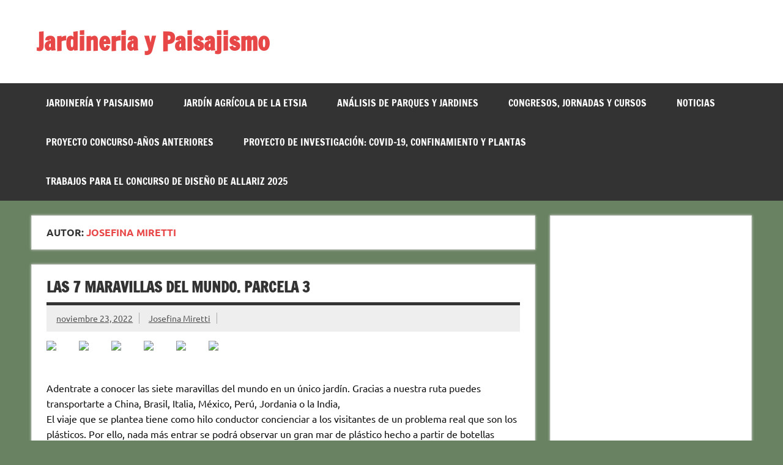

--- FILE ---
content_type: text/html; charset=UTF-8
request_url: http://jardineriaypaisajismo.es/author/jose_miretti/
body_size: 13291
content:
<!DOCTYPE html><!-- HTML 5 -->
<html lang="es">

<head>
<meta charset="UTF-8" />
<meta name="viewport" content="width=device-width, initial-scale=1">
<link rel="profile" href="http://gmpg.org/xfn/11" />
<link rel="pingback" href="http://jardineriaypaisajismo.es/xmlrpc.php" />

<title>Josefina Miretti &#8211; Jardineria y Paisajismo</title>
<meta name='robots' content='max-image-preview:large' />
<link rel='dns-prefetch' href='//s.w.org' />
<link rel="alternate" type="application/rss+xml" title="Jardineria y Paisajismo &raquo; Feed" href="http://jardineriaypaisajismo.es/feed/" />
<link rel="alternate" type="application/rss+xml" title="Jardineria y Paisajismo &raquo; Feed de los comentarios" href="http://jardineriaypaisajismo.es/comments/feed/" />
<link rel="alternate" type="application/rss+xml" title="Jardineria y Paisajismo &raquo; Feed de entradas de Josefina Miretti" href="http://jardineriaypaisajismo.es/author/jose_miretti/feed/" />
<script type="text/javascript">
window._wpemojiSettings = {"baseUrl":"https:\/\/s.w.org\/images\/core\/emoji\/14.0.0\/72x72\/","ext":".png","svgUrl":"https:\/\/s.w.org\/images\/core\/emoji\/14.0.0\/svg\/","svgExt":".svg","source":{"concatemoji":"http:\/\/jardineriaypaisajismo.es\/wp-includes\/js\/wp-emoji-release.min.js?ver=bd22df2849a80a075961662072faa760"}};
/*! This file is auto-generated */
!function(e,a,t){var n,r,o,i=a.createElement("canvas"),p=i.getContext&&i.getContext("2d");function s(e,t){var a=String.fromCharCode,e=(p.clearRect(0,0,i.width,i.height),p.fillText(a.apply(this,e),0,0),i.toDataURL());return p.clearRect(0,0,i.width,i.height),p.fillText(a.apply(this,t),0,0),e===i.toDataURL()}function c(e){var t=a.createElement("script");t.src=e,t.defer=t.type="text/javascript",a.getElementsByTagName("head")[0].appendChild(t)}for(o=Array("flag","emoji"),t.supports={everything:!0,everythingExceptFlag:!0},r=0;r<o.length;r++)t.supports[o[r]]=function(e){if(!p||!p.fillText)return!1;switch(p.textBaseline="top",p.font="600 32px Arial",e){case"flag":return s([127987,65039,8205,9895,65039],[127987,65039,8203,9895,65039])?!1:!s([55356,56826,55356,56819],[55356,56826,8203,55356,56819])&&!s([55356,57332,56128,56423,56128,56418,56128,56421,56128,56430,56128,56423,56128,56447],[55356,57332,8203,56128,56423,8203,56128,56418,8203,56128,56421,8203,56128,56430,8203,56128,56423,8203,56128,56447]);case"emoji":return!s([129777,127995,8205,129778,127999],[129777,127995,8203,129778,127999])}return!1}(o[r]),t.supports.everything=t.supports.everything&&t.supports[o[r]],"flag"!==o[r]&&(t.supports.everythingExceptFlag=t.supports.everythingExceptFlag&&t.supports[o[r]]);t.supports.everythingExceptFlag=t.supports.everythingExceptFlag&&!t.supports.flag,t.DOMReady=!1,t.readyCallback=function(){t.DOMReady=!0},t.supports.everything||(n=function(){t.readyCallback()},a.addEventListener?(a.addEventListener("DOMContentLoaded",n,!1),e.addEventListener("load",n,!1)):(e.attachEvent("onload",n),a.attachEvent("onreadystatechange",function(){"complete"===a.readyState&&t.readyCallback()})),(e=t.source||{}).concatemoji?c(e.concatemoji):e.wpemoji&&e.twemoji&&(c(e.twemoji),c(e.wpemoji)))}(window,document,window._wpemojiSettings);
</script>
<style type="text/css">
img.wp-smiley,
img.emoji {
	display: inline !important;
	border: none !important;
	box-shadow: none !important;
	height: 1em !important;
	width: 1em !important;
	margin: 0 0.07em !important;
	vertical-align: -0.1em !important;
	background: none !important;
	padding: 0 !important;
}
</style>
	<link rel='stylesheet' id='dynamicnews-custom-fonts-css'  href='http://jardineriaypaisajismo.es/wp-content/themes/dynamic-news-lite/css/custom-fonts.css?ver=20180413' type='text/css' media='all' />
<link rel='stylesheet' id='wp-block-library-css'  href='http://jardineriaypaisajismo.es/wp-includes/css/dist/block-library/style.min.css?ver=bd22df2849a80a075961662072faa760' type='text/css' media='all' />
<style id='global-styles-inline-css' type='text/css'>
body{--wp--preset--color--black: #353535;--wp--preset--color--cyan-bluish-gray: #abb8c3;--wp--preset--color--white: #ffffff;--wp--preset--color--pale-pink: #f78da7;--wp--preset--color--vivid-red: #cf2e2e;--wp--preset--color--luminous-vivid-orange: #ff6900;--wp--preset--color--luminous-vivid-amber: #fcb900;--wp--preset--color--light-green-cyan: #7bdcb5;--wp--preset--color--vivid-green-cyan: #00d084;--wp--preset--color--pale-cyan-blue: #8ed1fc;--wp--preset--color--vivid-cyan-blue: #0693e3;--wp--preset--color--vivid-purple: #9b51e0;--wp--preset--color--primary: #e84747;--wp--preset--color--light-gray: #f0f0f0;--wp--preset--color--dark-gray: #777777;--wp--preset--gradient--vivid-cyan-blue-to-vivid-purple: linear-gradient(135deg,rgba(6,147,227,1) 0%,rgb(155,81,224) 100%);--wp--preset--gradient--light-green-cyan-to-vivid-green-cyan: linear-gradient(135deg,rgb(122,220,180) 0%,rgb(0,208,130) 100%);--wp--preset--gradient--luminous-vivid-amber-to-luminous-vivid-orange: linear-gradient(135deg,rgba(252,185,0,1) 0%,rgba(255,105,0,1) 100%);--wp--preset--gradient--luminous-vivid-orange-to-vivid-red: linear-gradient(135deg,rgba(255,105,0,1) 0%,rgb(207,46,46) 100%);--wp--preset--gradient--very-light-gray-to-cyan-bluish-gray: linear-gradient(135deg,rgb(238,238,238) 0%,rgb(169,184,195) 100%);--wp--preset--gradient--cool-to-warm-spectrum: linear-gradient(135deg,rgb(74,234,220) 0%,rgb(151,120,209) 20%,rgb(207,42,186) 40%,rgb(238,44,130) 60%,rgb(251,105,98) 80%,rgb(254,248,76) 100%);--wp--preset--gradient--blush-light-purple: linear-gradient(135deg,rgb(255,206,236) 0%,rgb(152,150,240) 100%);--wp--preset--gradient--blush-bordeaux: linear-gradient(135deg,rgb(254,205,165) 0%,rgb(254,45,45) 50%,rgb(107,0,62) 100%);--wp--preset--gradient--luminous-dusk: linear-gradient(135deg,rgb(255,203,112) 0%,rgb(199,81,192) 50%,rgb(65,88,208) 100%);--wp--preset--gradient--pale-ocean: linear-gradient(135deg,rgb(255,245,203) 0%,rgb(182,227,212) 50%,rgb(51,167,181) 100%);--wp--preset--gradient--electric-grass: linear-gradient(135deg,rgb(202,248,128) 0%,rgb(113,206,126) 100%);--wp--preset--gradient--midnight: linear-gradient(135deg,rgb(2,3,129) 0%,rgb(40,116,252) 100%);--wp--preset--duotone--dark-grayscale: url('#wp-duotone-dark-grayscale');--wp--preset--duotone--grayscale: url('#wp-duotone-grayscale');--wp--preset--duotone--purple-yellow: url('#wp-duotone-purple-yellow');--wp--preset--duotone--blue-red: url('#wp-duotone-blue-red');--wp--preset--duotone--midnight: url('#wp-duotone-midnight');--wp--preset--duotone--magenta-yellow: url('#wp-duotone-magenta-yellow');--wp--preset--duotone--purple-green: url('#wp-duotone-purple-green');--wp--preset--duotone--blue-orange: url('#wp-duotone-blue-orange');--wp--preset--font-size--small: 13px;--wp--preset--font-size--medium: 20px;--wp--preset--font-size--large: 36px;--wp--preset--font-size--x-large: 42px;}.has-black-color{color: var(--wp--preset--color--black) !important;}.has-cyan-bluish-gray-color{color: var(--wp--preset--color--cyan-bluish-gray) !important;}.has-white-color{color: var(--wp--preset--color--white) !important;}.has-pale-pink-color{color: var(--wp--preset--color--pale-pink) !important;}.has-vivid-red-color{color: var(--wp--preset--color--vivid-red) !important;}.has-luminous-vivid-orange-color{color: var(--wp--preset--color--luminous-vivid-orange) !important;}.has-luminous-vivid-amber-color{color: var(--wp--preset--color--luminous-vivid-amber) !important;}.has-light-green-cyan-color{color: var(--wp--preset--color--light-green-cyan) !important;}.has-vivid-green-cyan-color{color: var(--wp--preset--color--vivid-green-cyan) !important;}.has-pale-cyan-blue-color{color: var(--wp--preset--color--pale-cyan-blue) !important;}.has-vivid-cyan-blue-color{color: var(--wp--preset--color--vivid-cyan-blue) !important;}.has-vivid-purple-color{color: var(--wp--preset--color--vivid-purple) !important;}.has-black-background-color{background-color: var(--wp--preset--color--black) !important;}.has-cyan-bluish-gray-background-color{background-color: var(--wp--preset--color--cyan-bluish-gray) !important;}.has-white-background-color{background-color: var(--wp--preset--color--white) !important;}.has-pale-pink-background-color{background-color: var(--wp--preset--color--pale-pink) !important;}.has-vivid-red-background-color{background-color: var(--wp--preset--color--vivid-red) !important;}.has-luminous-vivid-orange-background-color{background-color: var(--wp--preset--color--luminous-vivid-orange) !important;}.has-luminous-vivid-amber-background-color{background-color: var(--wp--preset--color--luminous-vivid-amber) !important;}.has-light-green-cyan-background-color{background-color: var(--wp--preset--color--light-green-cyan) !important;}.has-vivid-green-cyan-background-color{background-color: var(--wp--preset--color--vivid-green-cyan) !important;}.has-pale-cyan-blue-background-color{background-color: var(--wp--preset--color--pale-cyan-blue) !important;}.has-vivid-cyan-blue-background-color{background-color: var(--wp--preset--color--vivid-cyan-blue) !important;}.has-vivid-purple-background-color{background-color: var(--wp--preset--color--vivid-purple) !important;}.has-black-border-color{border-color: var(--wp--preset--color--black) !important;}.has-cyan-bluish-gray-border-color{border-color: var(--wp--preset--color--cyan-bluish-gray) !important;}.has-white-border-color{border-color: var(--wp--preset--color--white) !important;}.has-pale-pink-border-color{border-color: var(--wp--preset--color--pale-pink) !important;}.has-vivid-red-border-color{border-color: var(--wp--preset--color--vivid-red) !important;}.has-luminous-vivid-orange-border-color{border-color: var(--wp--preset--color--luminous-vivid-orange) !important;}.has-luminous-vivid-amber-border-color{border-color: var(--wp--preset--color--luminous-vivid-amber) !important;}.has-light-green-cyan-border-color{border-color: var(--wp--preset--color--light-green-cyan) !important;}.has-vivid-green-cyan-border-color{border-color: var(--wp--preset--color--vivid-green-cyan) !important;}.has-pale-cyan-blue-border-color{border-color: var(--wp--preset--color--pale-cyan-blue) !important;}.has-vivid-cyan-blue-border-color{border-color: var(--wp--preset--color--vivid-cyan-blue) !important;}.has-vivid-purple-border-color{border-color: var(--wp--preset--color--vivid-purple) !important;}.has-vivid-cyan-blue-to-vivid-purple-gradient-background{background: var(--wp--preset--gradient--vivid-cyan-blue-to-vivid-purple) !important;}.has-light-green-cyan-to-vivid-green-cyan-gradient-background{background: var(--wp--preset--gradient--light-green-cyan-to-vivid-green-cyan) !important;}.has-luminous-vivid-amber-to-luminous-vivid-orange-gradient-background{background: var(--wp--preset--gradient--luminous-vivid-amber-to-luminous-vivid-orange) !important;}.has-luminous-vivid-orange-to-vivid-red-gradient-background{background: var(--wp--preset--gradient--luminous-vivid-orange-to-vivid-red) !important;}.has-very-light-gray-to-cyan-bluish-gray-gradient-background{background: var(--wp--preset--gradient--very-light-gray-to-cyan-bluish-gray) !important;}.has-cool-to-warm-spectrum-gradient-background{background: var(--wp--preset--gradient--cool-to-warm-spectrum) !important;}.has-blush-light-purple-gradient-background{background: var(--wp--preset--gradient--blush-light-purple) !important;}.has-blush-bordeaux-gradient-background{background: var(--wp--preset--gradient--blush-bordeaux) !important;}.has-luminous-dusk-gradient-background{background: var(--wp--preset--gradient--luminous-dusk) !important;}.has-pale-ocean-gradient-background{background: var(--wp--preset--gradient--pale-ocean) !important;}.has-electric-grass-gradient-background{background: var(--wp--preset--gradient--electric-grass) !important;}.has-midnight-gradient-background{background: var(--wp--preset--gradient--midnight) !important;}.has-small-font-size{font-size: var(--wp--preset--font-size--small) !important;}.has-medium-font-size{font-size: var(--wp--preset--font-size--medium) !important;}.has-large-font-size{font-size: var(--wp--preset--font-size--large) !important;}.has-x-large-font-size{font-size: var(--wp--preset--font-size--x-large) !important;}
</style>
<link rel='stylesheet' id='cookie-notice-front-css'  href='http://jardineriaypaisajismo.es/wp-content/plugins/cookie-notice/css/front.min.css?ver=2.5.11' type='text/css' media='all' />
<link rel='stylesheet' id='csbwf_sidebar_style-css'  href='http://jardineriaypaisajismo.es/wp-content/plugins/custom-share-buttons-with-floating-sidebar/css/csbwfs.css?ver=bd22df2849a80a075961662072faa760' type='text/css' media='all' />
<link rel='stylesheet' id='dynamicnewslite-stylesheet-css'  href='http://jardineriaypaisajismo.es/wp-content/themes/dynamic-news-lite/style.css?ver=1.6.8' type='text/css' media='all' />
<style id='dynamicnewslite-stylesheet-inline-css' type='text/css'>
.site-description {
	position: absolute;
	clip: rect(1px, 1px, 1px, 1px);
}
</style>
<link rel='stylesheet' id='genericons-css'  href='http://jardineriaypaisajismo.es/wp-content/themes/dynamic-news-lite/css/genericons/genericons.css?ver=3.4.1' type='text/css' media='all' />
<link rel='stylesheet' id='dynamicnewslite-flexslider-css'  href='http://jardineriaypaisajismo.es/wp-content/themes/dynamic-news-lite/css/flexslider.css?ver=bd22df2849a80a075961662072faa760' type='text/css' media='all' />
<script type='text/javascript' id='cookie-notice-front-js-before'>
var cnArgs = {"ajaxUrl":"http:\/\/jardineriaypaisajismo.es\/wp-admin\/admin-ajax.php","nonce":"40bdb9dd4d","hideEffect":"fade","position":"bottom","onScroll":false,"onScrollOffset":100,"onClick":false,"cookieName":"cookie_notice_accepted","cookieTime":2592000,"cookieTimeRejected":2592000,"globalCookie":false,"redirection":false,"cache":false,"revokeCookies":false,"revokeCookiesOpt":"automatic"};
</script>
<script type='text/javascript' src='http://jardineriaypaisajismo.es/wp-content/plugins/cookie-notice/js/front.min.js?ver=2.5.11' id='cookie-notice-front-js'></script>
<script type='text/javascript' src='http://jardineriaypaisajismo.es/wp-includes/js/jquery/jquery.min.js?ver=3.6.0' id='jquery-core-js'></script>
<script type='text/javascript' id='jquery-core-js-after'>

	  var windWidth=jQuery( window ).width();
	  //alert(windWidth);
	  var animateWidth;
	  var defaultAnimateWidth;	jQuery(document).ready(function() { 
	animateWidth="55";
    defaultAnimateWidth= animateWidth-10;
	animateHeight="49";
	defaultAnimateHeight= animateHeight-2;jQuery("div.csbwfsbtns a").hover(function(){
  jQuery(this).animate({width:animateWidth});
  },function(){
    jQuery(this).stop( true, true ).animate({width:defaultAnimateWidth});
  });jQuery("div.csbwfs-show").hide();
  jQuery("div.csbwfs-show a").click(function(){
    jQuery("div#csbwfs-social-inner").show(500);
     jQuery("div.csbwfs-show").hide(500);
    jQuery("div.csbwfs-hide").show(500);
    csbwfsSetCookie("csbwfs_show_hide_status","active","1");
  });
  
  jQuery("div.csbwfs-hide a").click(function(){
     jQuery("div.csbwfs-show").show(500);
      jQuery("div.csbwfs-hide").hide(500);
     jQuery("div#csbwfs-social-inner").hide(500);
     csbwfsSetCookie("csbwfs_show_hide_status","in_active","1");
  });var button_status=csbwfsGetCookie("csbwfs_show_hide_status");
    if (button_status =="in_active") {
      jQuery("div.csbwfs-show").show();
      jQuery("div.csbwfs-hide").hide();
     jQuery("div#csbwfs-social-inner").hide();
    } else {
      jQuery("div#csbwfs-social-inner").show();
     jQuery("div.csbwfs-show").hide();
    jQuery("div.csbwfs-hide").show();
    }});
 csbwfsCheckCookie();function csbwfsSetCookie(cname,cvalue,exdays) {
    var d = new Date();
    d.setTime(d.getTime() + (exdays*24*60*60*1000));
    var expires = "expires=" + d.toGMTString();
    document.cookie = cname+"="+cvalue+"; "+expires;
}

function csbwfsGetCookie(cname) {
    var name = cname + "=";
    var ca = document.cookie.split(';');
    for(var i=0; i<ca.length; i++) {
        var c = ca[i];
        while (c.charAt(0)==' ') c = c.substring(1);
        if (c.indexOf(name) != -1) {
            return c.substring(name.length, c.length);
        }
    }
    return "";
}

function csbwfsCheckCookie() {
	var hideshowhide = ""
    var button_status=csbwfsGetCookie("csbwfs_show_hide_status");
    if (button_status != "") {
        
    } else {
        csbwfsSetCookie("csbwfs_show_hide_status", "active",1);
    }
    if(hideshowhide=="yes")
    {
    csbwfsSetCookie("csbwfs_show_hide_status", "active",0);
    }
}
</script>
<script type='text/javascript' src='http://jardineriaypaisajismo.es/wp-includes/js/jquery/jquery-migrate.min.js?ver=3.3.2' id='jquery-migrate-js'></script>
<!--[if lt IE 9]>
<script type='text/javascript' src='http://jardineriaypaisajismo.es/wp-content/themes/dynamic-news-lite/js/html5shiv.min.js?ver=3.7.3' id='html5shiv-js'></script>
<![endif]-->
<script type='text/javascript' src='http://jardineriaypaisajismo.es/wp-content/themes/dynamic-news-lite/js/jquery.flexslider-min.js?ver=2.6.0' id='flexslider-js'></script>
<script type='text/javascript' id='dynamicnewslite-jquery-frontpage_slider-js-extra'>
/* <![CDATA[ */
var dynamicnews_slider_params = {"animation":"horizontal","speed":"7000"};
/* ]]> */
</script>
<script type='text/javascript' src='http://jardineriaypaisajismo.es/wp-content/themes/dynamic-news-lite/js/slider.js?ver=2.6.0' id='dynamicnewslite-jquery-frontpage_slider-js'></script>
<script type='text/javascript' id='dynamicnewslite-jquery-navigation-js-extra'>
/* <![CDATA[ */
var dynamicnews_menu_title = {"text":"Men\u00fa"};
/* ]]> */
</script>
<script type='text/javascript' src='http://jardineriaypaisajismo.es/wp-content/themes/dynamic-news-lite/js/navigation.js?ver=20210324' id='dynamicnewslite-jquery-navigation-js'></script>
<script type='text/javascript' id='dynamicnewslite-jquery-sidebar-js-extra'>
/* <![CDATA[ */
var dynamicnews_sidebar_title = {"text":"Barra lateral"};
/* ]]> */
</script>
<script type='text/javascript' src='http://jardineriaypaisajismo.es/wp-content/themes/dynamic-news-lite/js/sidebar.js?ver=20210324' id='dynamicnewslite-jquery-sidebar-js'></script>
<link rel="https://api.w.org/" href="http://jardineriaypaisajismo.es/wp-json/" /><link rel="alternate" type="application/json" href="http://jardineriaypaisajismo.es/wp-json/wp/v2/users/145" /><link rel="EditURI" type="application/rsd+xml" title="RSD" href="http://jardineriaypaisajismo.es/xmlrpc.php?rsd" />
<link rel="wlwmanifest" type="application/wlwmanifest+xml" href="http://jardineriaypaisajismo.es/wp-includes/wlwmanifest.xml" /> 

<!-- FAVHERO FAVICON START --><!-- For iPad with high-resolution Retina display running iOS ≥ 7: --><link rel="apple-touch-icon-precomposed" sizes="152x152" href="http://jardineriaypaisajismo.es/wp-content/uploads/2013/12/favicon-152.png"><!-- Standard: --><link rel="icon" sizes="152x152" href="http://jardineriaypaisajismo.es/wp-content/uploads/2013/12/favicon-152.png"><meta name="msapplication-TileColor" content="#FFFFFF"><meta name="msapplication-TileImage" content="http://jardineriaypaisajismo.es/wp-content/uploads/2013/12/favicon-144.png"><!-- For iPad with high-resolution Retina display running iOS ≤ 6: --><link rel="apple-touch-icon-precomposed" sizes="144x144" href="http://jardineriaypaisajismo.es/wp-content/uploads/2013/12/favicon-144.png"><!-- For iPhone with high-resolution Retina display running iOS ≥ 7: --><link rel="apple-touch-icon-precomposed" sizes="120x120" href="http://jardineriaypaisajismo.es/wp-content/uploads/2013/12/favicon-120.png"><!-- For first- and second-generation iPad: --><link rel="apple-touch-icon-precomposed" sizes="72x72" href="http://jardineriaypaisajismo.es/wp-content/uploads/2013/12/favicon-72.png"><!-- For non-Retina iPhone, iPod Touch, and Android 2.1+ devices: --><link rel="apple-touch-icon-precomposed" href="http://jardineriaypaisajismo.es/wp-content/uploads/2013/12/favicon-57.png"><!-- FAVHERO FAVICON END --><style type="text/css">.recentcomments a{display:inline !important;padding:0 !important;margin:0 !important;}</style>
<style type="text/css"></style>
<style type="text/css" id="custom-background-css">
body.custom-background { background-color: #698261; }
</style>
	<style>
.synved-social-resolution-single {
display: inline-block;
}
.synved-social-resolution-normal {
display: inline-block;
}
.synved-social-resolution-hidef {
display: none;
}

@media only screen and (min--moz-device-pixel-ratio: 2),
only screen and (-o-min-device-pixel-ratio: 2/1),
only screen and (-webkit-min-device-pixel-ratio: 2),
only screen and (min-device-pixel-ratio: 2),
only screen and (min-resolution: 2dppx),
only screen and (min-resolution: 192dpi) {
	.synved-social-resolution-normal {
	display: none;
	}
	.synved-social-resolution-hidef {
	display: inline-block;
	}
}
</style></head>

<body class="archive author author-jose_miretti author-145 custom-background cookies-not-set wide-layout sliding-sidebar mobile-header-none">
<svg xmlns="http://www.w3.org/2000/svg" viewBox="0 0 0 0" width="0" height="0" focusable="false" role="none" style="visibility: hidden; position: absolute; left: -9999px; overflow: hidden;" ><defs><filter id="wp-duotone-dark-grayscale"><feColorMatrix color-interpolation-filters="sRGB" type="matrix" values=" .299 .587 .114 0 0 .299 .587 .114 0 0 .299 .587 .114 0 0 .299 .587 .114 0 0 " /><feComponentTransfer color-interpolation-filters="sRGB" ><feFuncR type="table" tableValues="0 0.49803921568627" /><feFuncG type="table" tableValues="0 0.49803921568627" /><feFuncB type="table" tableValues="0 0.49803921568627" /><feFuncA type="table" tableValues="1 1" /></feComponentTransfer><feComposite in2="SourceGraphic" operator="in" /></filter></defs></svg><svg xmlns="http://www.w3.org/2000/svg" viewBox="0 0 0 0" width="0" height="0" focusable="false" role="none" style="visibility: hidden; position: absolute; left: -9999px; overflow: hidden;" ><defs><filter id="wp-duotone-grayscale"><feColorMatrix color-interpolation-filters="sRGB" type="matrix" values=" .299 .587 .114 0 0 .299 .587 .114 0 0 .299 .587 .114 0 0 .299 .587 .114 0 0 " /><feComponentTransfer color-interpolation-filters="sRGB" ><feFuncR type="table" tableValues="0 1" /><feFuncG type="table" tableValues="0 1" /><feFuncB type="table" tableValues="0 1" /><feFuncA type="table" tableValues="1 1" /></feComponentTransfer><feComposite in2="SourceGraphic" operator="in" /></filter></defs></svg><svg xmlns="http://www.w3.org/2000/svg" viewBox="0 0 0 0" width="0" height="0" focusable="false" role="none" style="visibility: hidden; position: absolute; left: -9999px; overflow: hidden;" ><defs><filter id="wp-duotone-purple-yellow"><feColorMatrix color-interpolation-filters="sRGB" type="matrix" values=" .299 .587 .114 0 0 .299 .587 .114 0 0 .299 .587 .114 0 0 .299 .587 .114 0 0 " /><feComponentTransfer color-interpolation-filters="sRGB" ><feFuncR type="table" tableValues="0.54901960784314 0.98823529411765" /><feFuncG type="table" tableValues="0 1" /><feFuncB type="table" tableValues="0.71764705882353 0.25490196078431" /><feFuncA type="table" tableValues="1 1" /></feComponentTransfer><feComposite in2="SourceGraphic" operator="in" /></filter></defs></svg><svg xmlns="http://www.w3.org/2000/svg" viewBox="0 0 0 0" width="0" height="0" focusable="false" role="none" style="visibility: hidden; position: absolute; left: -9999px; overflow: hidden;" ><defs><filter id="wp-duotone-blue-red"><feColorMatrix color-interpolation-filters="sRGB" type="matrix" values=" .299 .587 .114 0 0 .299 .587 .114 0 0 .299 .587 .114 0 0 .299 .587 .114 0 0 " /><feComponentTransfer color-interpolation-filters="sRGB" ><feFuncR type="table" tableValues="0 1" /><feFuncG type="table" tableValues="0 0.27843137254902" /><feFuncB type="table" tableValues="0.5921568627451 0.27843137254902" /><feFuncA type="table" tableValues="1 1" /></feComponentTransfer><feComposite in2="SourceGraphic" operator="in" /></filter></defs></svg><svg xmlns="http://www.w3.org/2000/svg" viewBox="0 0 0 0" width="0" height="0" focusable="false" role="none" style="visibility: hidden; position: absolute; left: -9999px; overflow: hidden;" ><defs><filter id="wp-duotone-midnight"><feColorMatrix color-interpolation-filters="sRGB" type="matrix" values=" .299 .587 .114 0 0 .299 .587 .114 0 0 .299 .587 .114 0 0 .299 .587 .114 0 0 " /><feComponentTransfer color-interpolation-filters="sRGB" ><feFuncR type="table" tableValues="0 0" /><feFuncG type="table" tableValues="0 0.64705882352941" /><feFuncB type="table" tableValues="0 1" /><feFuncA type="table" tableValues="1 1" /></feComponentTransfer><feComposite in2="SourceGraphic" operator="in" /></filter></defs></svg><svg xmlns="http://www.w3.org/2000/svg" viewBox="0 0 0 0" width="0" height="0" focusable="false" role="none" style="visibility: hidden; position: absolute; left: -9999px; overflow: hidden;" ><defs><filter id="wp-duotone-magenta-yellow"><feColorMatrix color-interpolation-filters="sRGB" type="matrix" values=" .299 .587 .114 0 0 .299 .587 .114 0 0 .299 .587 .114 0 0 .299 .587 .114 0 0 " /><feComponentTransfer color-interpolation-filters="sRGB" ><feFuncR type="table" tableValues="0.78039215686275 1" /><feFuncG type="table" tableValues="0 0.94901960784314" /><feFuncB type="table" tableValues="0.35294117647059 0.47058823529412" /><feFuncA type="table" tableValues="1 1" /></feComponentTransfer><feComposite in2="SourceGraphic" operator="in" /></filter></defs></svg><svg xmlns="http://www.w3.org/2000/svg" viewBox="0 0 0 0" width="0" height="0" focusable="false" role="none" style="visibility: hidden; position: absolute; left: -9999px; overflow: hidden;" ><defs><filter id="wp-duotone-purple-green"><feColorMatrix color-interpolation-filters="sRGB" type="matrix" values=" .299 .587 .114 0 0 .299 .587 .114 0 0 .299 .587 .114 0 0 .299 .587 .114 0 0 " /><feComponentTransfer color-interpolation-filters="sRGB" ><feFuncR type="table" tableValues="0.65098039215686 0.40392156862745" /><feFuncG type="table" tableValues="0 1" /><feFuncB type="table" tableValues="0.44705882352941 0.4" /><feFuncA type="table" tableValues="1 1" /></feComponentTransfer><feComposite in2="SourceGraphic" operator="in" /></filter></defs></svg><svg xmlns="http://www.w3.org/2000/svg" viewBox="0 0 0 0" width="0" height="0" focusable="false" role="none" style="visibility: hidden; position: absolute; left: -9999px; overflow: hidden;" ><defs><filter id="wp-duotone-blue-orange"><feColorMatrix color-interpolation-filters="sRGB" type="matrix" values=" .299 .587 .114 0 0 .299 .587 .114 0 0 .299 .587 .114 0 0 .299 .587 .114 0 0 " /><feComponentTransfer color-interpolation-filters="sRGB" ><feFuncR type="table" tableValues="0.098039215686275 1" /><feFuncG type="table" tableValues="0 0.66274509803922" /><feFuncB type="table" tableValues="0.84705882352941 0.41960784313725" /><feFuncA type="table" tableValues="1 1" /></feComponentTransfer><feComposite in2="SourceGraphic" operator="in" /></filter></defs></svg>
<a class="skip-link screen-reader-text" href="#content">Saltar al contenido</a>

<div id="wrapper" class="hfeed">

	<div id="topnavi-wrap">
		
	<div id="topnavi" class="container clearfix">

		
	</div>
	</div>

	<div id="header-wrap">

		<header id="header" class="container clearfix" role="banner">

			<div id="logo" class="clearfix">

								
		<p class="site-title"><a href="http://jardineriaypaisajismo.es/" rel="home">Jardineria y Paisajismo</a></p>

					
			<p class="site-description">Información sobre el mundo de la Jardinería y el Paisajismo</p>

		
			</div>

			<div id="header-content" class="clearfix">
							</div>

		</header>

	</div>

	<div id="navi-wrap">
		<nav id="mainnav" class="container clearfix" role="navigation">
			<ul id="mainnav-menu" class="main-navigation-menu"><li id="menu-item-2132" class="menu-item menu-item-type-post_type menu-item-object-page menu-item-home menu-item-2132"><a href="http://jardineriaypaisajismo.es/">Jardinería y Paisajismo</a></li>
<li id="menu-item-2129" class="menu-item menu-item-type-taxonomy menu-item-object-category menu-item-2129"><a href="http://jardineriaypaisajismo.es/category/jardin-agricola-de-la-etsia-de-la-universidad-de-sevilla/">Jardín Agrícola de la ETSIA</a></li>
<li id="menu-item-2141" class="menu-item menu-item-type-taxonomy menu-item-object-category menu-item-has-children menu-item-2141"><a href="http://jardineriaypaisajismo.es/category/analisis-de-parques-y-jardines/">ANÁLISIS DE PARQUES Y JARDINES</a>
<ul class="sub-menu">
	<li id="menu-item-2128" class="menu-item menu-item-type-taxonomy menu-item-object-category menu-item-2128"><a href="http://jardineriaypaisajismo.es/category/parques-de-sevilla/">Parques de la Provincia de Sevilla</a></li>
	<li id="menu-item-2130" class="menu-item menu-item-type-taxonomy menu-item-object-category menu-item-2130"><a href="http://jardineriaypaisajismo.es/category/otros-parques-y-jardines/">Otros Parques y Jardines</a></li>
</ul>
</li>
<li id="menu-item-2142" class="menu-item menu-item-type-taxonomy menu-item-object-category menu-item-2142"><a href="http://jardineriaypaisajismo.es/category/congresos-jornadas-y-cursos/">CONGRESOS, JORNADAS Y CURSOS</a></li>
<li id="menu-item-2149" class="menu-item menu-item-type-taxonomy menu-item-object-category menu-item-2149"><a href="http://jardineriaypaisajismo.es/category/noticias/">NOTICIAS</a></li>
<li id="menu-item-4879" class="menu-item menu-item-type-taxonomy menu-item-object-category menu-item-has-children menu-item-4879"><a href="http://jardineriaypaisajismo.es/category/proyecto_concurso/">Proyecto Concurso-años anteriores</a>
<ul class="sub-menu">
	<li id="menu-item-7223" class="menu-item menu-item-type-taxonomy menu-item-object-category menu-item-7223"><a href="http://jardineriaypaisajismo.es/category/trabajos-para-el-concurso-de-diseno-2020/">TRABAJOS PARA EL CONCURSO DE DISEÑO 2020</a></li>
	<li id="menu-item-7177" class="menu-item menu-item-type-taxonomy menu-item-object-category menu-item-7177"><a href="http://jardineriaypaisajismo.es/category/concurso_de_diseno_2019/">CONCURSO DE DISEÑO 2019</a></li>
	<li id="menu-item-7307" class="menu-item menu-item-type-taxonomy menu-item-object-category menu-item-7307"><a href="http://jardineriaypaisajismo.es/category/trabajos-para-el-concurso-de-diseno-2021/">TRABAJOS PARA EL CONCURSO DE DISEÑO 2021</a></li>
	<li id="menu-item-7487" class="menu-item menu-item-type-taxonomy menu-item-object-category menu-item-7487"><a href="http://jardineriaypaisajismo.es/category/trabajos-para-el-concurso-de-diseno-2022/">TRABAJOS PARA EL CONCURSO DE DISEÑO 2022</a></li>
	<li id="menu-item-7485" class="menu-item menu-item-type-taxonomy menu-item-object-category menu-item-7485"><a href="http://jardineriaypaisajismo.es/category/trabajos-para-el-concurso-de-diseno-2023/">TRABAJOS PARA EL CONCURSO DE DISEÑO 2023</a></li>
	<li id="menu-item-7553" class="menu-item menu-item-type-taxonomy menu-item-object-category menu-item-7553"><a href="http://jardineriaypaisajismo.es/category/trabajos-para-el-concurso-de-diseno-allariz-2024/">TRABAJOS PARA EL CONCURSO DE DISEÑO DE ALLARIZ 2024</a></li>
	<li id="menu-item-4880" class="menu-item menu-item-type-taxonomy menu-item-object-category menu-item-4880"><a href="http://jardineriaypaisajismo.es/category/proyecto_de_jardin_para_vivienda_particular/">Proyecto de Jardín para Vivienda Particular</a></li>
</ul>
</li>
<li id="menu-item-7216" class="menu-item menu-item-type-post_type menu-item-object-page menu-item-7216"><a href="http://jardineriaypaisajismo.es/proyecto-de-investigacion-covid-19-confinamiento-y-plantas/">Proyecto de investigación: COVID-19, confinamiento y plantas</a></li>
<li id="menu-item-7622" class="menu-item menu-item-type-taxonomy menu-item-object-category menu-item-7622"><a href="http://jardineriaypaisajismo.es/category/trabajos_para_el-concurso_de_diseno_de_allariz_2025/">TRABAJOS PARA EL CONCURSO DE DISEÑO DE ALLARIZ 2025</a></li>
</ul>		</nav>
	</div>

	

	<div id="wrap" class="container clearfix">

		<section id="content" class="primary" role="main">

			
			<header class="page-header">
				<h1 class="archive-title">Autor: <span>Josefina Miretti</span></h1>			</header>

					
	<article id="post-7478" class="post-7478 post type-post status-publish format-standard hentry category-uncategorized">
		
		<h2 class="entry-title post-title"><a href="http://jardineriaypaisajismo.es/2022/11/23/las-7-maravillas-del-mundo-parcela-3/" rel="bookmark">Las 7 maravillas del mundo. Parcela 3</a></h2>		
		<div class="entry-meta postmeta clearfix"><span class="meta-date sep"><a href="http://jardineriaypaisajismo.es/2022/11/23/las-7-maravillas-del-mundo-parcela-3/" title="9:38 pm" rel="bookmark"><time class="entry-date published updated" datetime="2022-11-23T21:38:56+00:00">noviembre 23, 2022</time></a></span><span class="meta-author sep"> <span class="author vcard"><a class="url fn n" href="http://jardineriaypaisajismo.es/author/jose_miretti/" title="Ver todas las entradas de Josefina Miretti" rel="author">Josefina Miretti</a></span></span></div>
	
		
		<a href="http://jardineriaypaisajismo.es/2022/11/23/las-7-maravillas-del-mundo-parcela-3/" rel="bookmark">
					</a>

			
		<div class="entry clearfix">
						<a class="synved-social-button synved-social-button-share synved-social-size-48 synved-social-resolution-single synved-social-provider-facebook nolightbox" data-provider="facebook" target="_blank" rel="nofollow" title="Share on Facebook" href="https://www.facebook.com/sharer.php?u=http%3A%2F%2Fjardineriaypaisajismo.es%2F2022%2F11%2F23%2Flas-7-maravillas-del-mundo-parcela-3%2F&#038;t=Las%207%20maravillas%20del%20mundo.%20Parcela%203&#038;s=100&#038;p&#091;url&#093;=http%3A%2F%2Fjardineriaypaisajismo.es%2F2022%2F11%2F23%2Flas-7-maravillas-del-mundo-parcela-3%2F&#038;p&#091;images&#093;&#091;0&#093;=&#038;p&#091;title&#093;=Las%207%20maravillas%20del%20mundo.%20Parcela%203" style="font-size: 0px;width:48px;height:48px;margin:0;margin-bottom:5px;margin-right:5px"><img alt="Facebook" title="Share on Facebook" class="synved-share-image synved-social-image synved-social-image-share" width="48" height="48" style="display: inline;width:48px;height:48px;margin: 0;padding: 0;border: none" src="http://jardineriaypaisajismo.es/wp-content/plugins/social-media-feather/synved-social/image/social/regular/96x96/facebook.png" /></a><a class="synved-social-button synved-social-button-share synved-social-size-48 synved-social-resolution-single synved-social-provider-twitter nolightbox" data-provider="twitter" target="_blank" rel="nofollow" title="Share on Twitter" href="https://twitter.com/intent/tweet?url=http%3A%2F%2Fjardineriaypaisajismo.es%2F2022%2F11%2F23%2Flas-7-maravillas-del-mundo-parcela-3%2F&#038;text=source%3A%20jardineriaypaisajismo.es" style="font-size: 0px;width:48px;height:48px;margin:0;margin-bottom:5px;margin-right:5px"><img alt="twitter" title="Share on Twitter" class="synved-share-image synved-social-image synved-social-image-share" width="48" height="48" style="display: inline;width:48px;height:48px;margin: 0;padding: 0;border: none" src="http://jardineriaypaisajismo.es/wp-content/plugins/social-media-feather/synved-social/image/social/regular/96x96/twitter.png" /></a><a class="synved-social-button synved-social-button-share synved-social-size-48 synved-social-resolution-single synved-social-provider-reddit nolightbox" data-provider="reddit" target="_blank" rel="nofollow" title="Share on Reddit" href="https://www.reddit.com/submit?url=http%3A%2F%2Fjardineriaypaisajismo.es%2F2022%2F11%2F23%2Flas-7-maravillas-del-mundo-parcela-3%2F&#038;title=Las%207%20maravillas%20del%20mundo.%20Parcela%203" style="font-size: 0px;width:48px;height:48px;margin:0;margin-bottom:5px;margin-right:5px"><img alt="reddit" title="Share on Reddit" class="synved-share-image synved-social-image synved-social-image-share" width="48" height="48" style="display: inline;width:48px;height:48px;margin: 0;padding: 0;border: none" src="http://jardineriaypaisajismo.es/wp-content/plugins/social-media-feather/synved-social/image/social/regular/96x96/reddit.png" /></a><a class="synved-social-button synved-social-button-share synved-social-size-48 synved-social-resolution-single synved-social-provider-pinterest nolightbox" data-provider="pinterest" target="_blank" rel="nofollow" title="Pin it with Pinterest" href="https://pinterest.com/pin/create/button/?url=http%3A%2F%2Fjardineriaypaisajismo.es%2F2022%2F11%2F23%2Flas-7-maravillas-del-mundo-parcela-3%2F&#038;media=&#038;description=Las%207%20maravillas%20del%20mundo.%20Parcela%203" style="font-size: 0px;width:48px;height:48px;margin:0;margin-bottom:5px;margin-right:5px"><img alt="pinterest" title="Pin it with Pinterest" class="synved-share-image synved-social-image synved-social-image-share" width="48" height="48" style="display: inline;width:48px;height:48px;margin: 0;padding: 0;border: none" src="http://jardineriaypaisajismo.es/wp-content/plugins/social-media-feather/synved-social/image/social/regular/96x96/pinterest.png" /></a><a class="synved-social-button synved-social-button-share synved-social-size-48 synved-social-resolution-single synved-social-provider-linkedin nolightbox" data-provider="linkedin" target="_blank" rel="nofollow" title="Share on Linkedin" href="https://www.linkedin.com/shareArticle?mini=true&#038;url=http%3A%2F%2Fjardineriaypaisajismo.es%2F2022%2F11%2F23%2Flas-7-maravillas-del-mundo-parcela-3%2F&#038;title=Las%207%20maravillas%20del%20mundo.%20Parcela%203" style="font-size: 0px;width:48px;height:48px;margin:0;margin-bottom:5px;margin-right:5px"><img alt="linkedin" title="Share on Linkedin" class="synved-share-image synved-social-image synved-social-image-share" width="48" height="48" style="display: inline;width:48px;height:48px;margin: 0;padding: 0;border: none" src="http://jardineriaypaisajismo.es/wp-content/plugins/social-media-feather/synved-social/image/social/regular/96x96/linkedin.png" /></a><a class="synved-social-button synved-social-button-share synved-social-size-48 synved-social-resolution-single synved-social-provider-mail nolightbox" data-provider="mail" rel="nofollow" title="Share by email" href="mailto:?subject=Las%207%20maravillas%20del%20mundo.%20Parcela%203&#038;body=source%3A%20jardineriaypaisajismo.es:%20http%3A%2F%2Fjardineriaypaisajismo.es%2F2022%2F11%2F23%2Flas-7-maravillas-del-mundo-parcela-3%2F" style="font-size: 0px;width:48px;height:48px;margin:0;margin-bottom:5px"><img alt="mail" title="Share by email" class="synved-share-image synved-social-image synved-social-image-share" width="48" height="48" style="display: inline;width:48px;height:48px;margin: 0;padding: 0;border: none" src="http://jardineriaypaisajismo.es/wp-content/plugins/social-media-feather/synved-social/image/social/regular/96x96/mail.png" /></a>
<p>Adentrate a conocer las siete maravillas del mundo en un único jardín. Gracias a nuestra ruta puedes transportarte a China, Brasil, Italia, México, Perú, Jordania o la India,<br>El viaje que se plantea tiene como hilo conductor concienciar a los visitantes de un problema real que son los plásticos. Por ello, nada más entrar se podrá observar un gran mar de plástico hecho a partir de botellas recicladas.<br>Una vez avanceís en vuestro viaje os encontraréis con parte de la Gran Muralla China, seguidamente una reinterpretación del Cristo Redentor, Chichén Itza, Petra y volvemos a China. Después de esto saltamos a las ruinas romanas del Coliseo y terminaremos con la belleza de los jardines del Taj Mahal.<br>Observen, sientan y transportensen a cada lugar. Esperemos que disfruten de esta preciosa experiencia.</p>



<div class="wp-block-file"><a id="wp-block-file--media-d7c39f5f-c80a-4654-90d1-a4be155d86e1" href="http://jardineriaypaisajismo.es/wp-content/uploads/2022/11/Video-las-7-maravillas-del-mundo.mp4">Video-las-7-maravillas-del-mundo</a><a href="http://jardineriaypaisajismo.es/wp-content/uploads/2022/11/Video-las-7-maravillas-del-mundo.mp4" class="wp-block-file__button" download aria-describedby="wp-block-file--media-d7c39f5f-c80a-4654-90d1-a4be155d86e1">Descarga</a></div>



<div class="wp-block-file"><a id="wp-block-file--media-18bda60a-ff66-433f-a000-0d54bdf95a2e" href="http://jardineriaypaisajismo.es/wp-content/uploads/2022/11/Poster-de-las-siete-maravillas-del-mundo-2.jpeg">Poster-de-las-siete-maravillas-del-mundo-2</a><a href="http://jardineriaypaisajismo.es/wp-content/uploads/2022/11/Poster-de-las-siete-maravillas-del-mundo-2.jpeg" class="wp-block-file__button" download aria-describedby="wp-block-file--media-18bda60a-ff66-433f-a000-0d54bdf95a2e">Descarga</a></div>



<div class="wp-block-file"><object class="wp-block-file__embed" data="http://jardineriaypaisajismo.es/wp-content/uploads/2022/11/Memoria-las-7-maravillas-del-mundo-2.pdf" type="application/pdf" style="width:100%;height:600px" aria-label="Incrustado de Memoria-las-7-maravillas-del-mundo-2."></object><a id="wp-block-file--media-c48fda21-4499-45fb-a84e-60f52ff13da2" href="http://jardineriaypaisajismo.es/wp-content/uploads/2022/11/Memoria-las-7-maravillas-del-mundo-2.pdf">Memoria-las-7-maravillas-del-mundo-2</a><a href="http://jardineriaypaisajismo.es/wp-content/uploads/2022/11/Memoria-las-7-maravillas-del-mundo-2.pdf" class="wp-block-file__button" download aria-describedby="wp-block-file--media-c48fda21-4499-45fb-a84e-60f52ff13da2">Descarga</a></div>
			<div class="page-links"></div>
		</div>
		
		<div class="postinfo clearfix">
			<span class="meta-category">
				<ul class="post-categories">
	<li><a href="http://jardineriaypaisajismo.es/category/uncategorized/" rel="category tag">Uncategorized</a></li></ul>			</span>

		</div>

	</article>
		
	<article id="post-7399" class="post-7399 post type-post status-publish format-standard hentry category-trabajos-para-el-concurso-de-diseno-2022 category-uncategorized">
		
		<h2 class="entry-title post-title"><a href="http://jardineriaypaisajismo.es/2022/11/22/proyecto-conectart/" rel="bookmark">Proyecto «ConectART» &#8211; Parcela 12</a></h2>		
		<div class="entry-meta postmeta clearfix"><span class="meta-date sep"><a href="http://jardineriaypaisajismo.es/2022/11/22/proyecto-conectart/" title="8:06 pm" rel="bookmark"><time class="entry-date published updated" datetime="2022-11-22T20:06:18+00:00">noviembre 22, 2022</time></a></span><span class="meta-author sep"> <span class="author vcard"><a class="url fn n" href="http://jardineriaypaisajismo.es/author/jose_miretti/" title="Ver todas las entradas de Josefina Miretti" rel="author">Josefina Miretti</a></span></span></div>
	
		
		<a href="http://jardineriaypaisajismo.es/2022/11/22/proyecto-conectart/" rel="bookmark">
					</a>

			
		<div class="entry clearfix">
						<a class="synved-social-button synved-social-button-share synved-social-size-48 synved-social-resolution-single synved-social-provider-facebook nolightbox" data-provider="facebook" target="_blank" rel="nofollow" title="Share on Facebook" href="https://www.facebook.com/sharer.php?u=http%3A%2F%2Fjardineriaypaisajismo.es%2F2022%2F11%2F22%2Fproyecto-conectart%2F&#038;t=Proyecto%20%C2%ABConectART%C2%BB%20%E2%80%93%20Parcela%2012&#038;s=100&#038;p&#091;url&#093;=http%3A%2F%2Fjardineriaypaisajismo.es%2F2022%2F11%2F22%2Fproyecto-conectart%2F&#038;p&#091;images&#093;&#091;0&#093;=https%3A%2F%2Fjardineriaypaisajismo.es%2Fwp-content%2Fuploads%2F2022%2F11%2F7_2-Foto-1024x576.jpg&#038;p&#091;title&#093;=Proyecto%20%C2%ABConectART%C2%BB%20%E2%80%93%20Parcela%2012" style="font-size: 0px;width:48px;height:48px;margin:0;margin-bottom:5px;margin-right:5px"><img alt="Facebook" title="Share on Facebook" class="synved-share-image synved-social-image synved-social-image-share" width="48" height="48" style="display: inline;width:48px;height:48px;margin: 0;padding: 0;border: none" src="http://jardineriaypaisajismo.es/wp-content/plugins/social-media-feather/synved-social/image/social/regular/96x96/facebook.png" /></a><a class="synved-social-button synved-social-button-share synved-social-size-48 synved-social-resolution-single synved-social-provider-twitter nolightbox" data-provider="twitter" target="_blank" rel="nofollow" title="Share on Twitter" href="https://twitter.com/intent/tweet?url=http%3A%2F%2Fjardineriaypaisajismo.es%2F2022%2F11%2F22%2Fproyecto-conectart%2F&#038;text=source%3A%20jardineriaypaisajismo.es" style="font-size: 0px;width:48px;height:48px;margin:0;margin-bottom:5px;margin-right:5px"><img alt="twitter" title="Share on Twitter" class="synved-share-image synved-social-image synved-social-image-share" width="48" height="48" style="display: inline;width:48px;height:48px;margin: 0;padding: 0;border: none" src="http://jardineriaypaisajismo.es/wp-content/plugins/social-media-feather/synved-social/image/social/regular/96x96/twitter.png" /></a><a class="synved-social-button synved-social-button-share synved-social-size-48 synved-social-resolution-single synved-social-provider-reddit nolightbox" data-provider="reddit" target="_blank" rel="nofollow" title="Share on Reddit" href="https://www.reddit.com/submit?url=http%3A%2F%2Fjardineriaypaisajismo.es%2F2022%2F11%2F22%2Fproyecto-conectart%2F&#038;title=Proyecto%20%C2%ABConectART%C2%BB%20%E2%80%93%20Parcela%2012" style="font-size: 0px;width:48px;height:48px;margin:0;margin-bottom:5px;margin-right:5px"><img alt="reddit" title="Share on Reddit" class="synved-share-image synved-social-image synved-social-image-share" width="48" height="48" style="display: inline;width:48px;height:48px;margin: 0;padding: 0;border: none" src="http://jardineriaypaisajismo.es/wp-content/plugins/social-media-feather/synved-social/image/social/regular/96x96/reddit.png" /></a><a class="synved-social-button synved-social-button-share synved-social-size-48 synved-social-resolution-single synved-social-provider-pinterest nolightbox" data-provider="pinterest" target="_blank" rel="nofollow" title="Pin it with Pinterest" href="https://pinterest.com/pin/create/button/?url=http%3A%2F%2Fjardineriaypaisajismo.es%2F2022%2F11%2F22%2Fproyecto-conectart%2F&#038;media=https%3A%2F%2Fjardineriaypaisajismo.es%2Fwp-content%2Fuploads%2F2022%2F11%2F7_2-Foto-1024x576.jpg&#038;description=Proyecto%20%C2%ABConectART%C2%BB%20%E2%80%93%20Parcela%2012" style="font-size: 0px;width:48px;height:48px;margin:0;margin-bottom:5px;margin-right:5px"><img alt="pinterest" title="Pin it with Pinterest" class="synved-share-image synved-social-image synved-social-image-share" width="48" height="48" style="display: inline;width:48px;height:48px;margin: 0;padding: 0;border: none" src="http://jardineriaypaisajismo.es/wp-content/plugins/social-media-feather/synved-social/image/social/regular/96x96/pinterest.png" /></a><a class="synved-social-button synved-social-button-share synved-social-size-48 synved-social-resolution-single synved-social-provider-linkedin nolightbox" data-provider="linkedin" target="_blank" rel="nofollow" title="Share on Linkedin" href="https://www.linkedin.com/shareArticle?mini=true&#038;url=http%3A%2F%2Fjardineriaypaisajismo.es%2F2022%2F11%2F22%2Fproyecto-conectart%2F&#038;title=Proyecto%20%C2%ABConectART%C2%BB%20%E2%80%93%20Parcela%2012" style="font-size: 0px;width:48px;height:48px;margin:0;margin-bottom:5px;margin-right:5px"><img alt="linkedin" title="Share on Linkedin" class="synved-share-image synved-social-image synved-social-image-share" width="48" height="48" style="display: inline;width:48px;height:48px;margin: 0;padding: 0;border: none" src="http://jardineriaypaisajismo.es/wp-content/plugins/social-media-feather/synved-social/image/social/regular/96x96/linkedin.png" /></a><a class="synved-social-button synved-social-button-share synved-social-size-48 synved-social-resolution-single synved-social-provider-mail nolightbox" data-provider="mail" rel="nofollow" title="Share by email" href="mailto:?subject=Proyecto%20%C2%ABConectART%C2%BB%20%E2%80%93%20Parcela%2012&#038;body=source%3A%20jardineriaypaisajismo.es:%20http%3A%2F%2Fjardineriaypaisajismo.es%2F2022%2F11%2F22%2Fproyecto-conectart%2F" style="font-size: 0px;width:48px;height:48px;margin:0;margin-bottom:5px"><img alt="mail" title="Share by email" class="synved-share-image synved-social-image synved-social-image-share" width="48" height="48" style="display: inline;width:48px;height:48px;margin: 0;padding: 0;border: none" src="http://jardineriaypaisajismo.es/wp-content/plugins/social-media-feather/synved-social/image/social/regular/96x96/mail.png" /></a>
<p>El Festival Internacional de Jardines de Allariz abrió sus puertas en su decimotercera edición bajo el lema central «La vuelta al mundo en 11 jardines». Los 5 continentes están repletos de jardines sensacionales, por ende en dicha edición, podremos hacer un recorrido por estas diferentes culturas y civilizaciones en un mismo espacio. Parcelas innovadoras que nos transportarán a diferentes partes del mundo disfrutando de una experiencia única.</p>



<p>En esta ocasión, y en concordancia con el lema del Festival, nuestro proyecto se ha denominado <strong>«ConectART»</strong>. Su nombre busca reflejar el mundo tan globalizado en el cual habitamos y cómo los mercados, culturas, sociedades y recursos se fusionan y conllevan a transformaciones de carácter global.</p>



<figure class="wp-container-2 wp-block-gallery-1 wp-block-gallery has-nested-images columns-default is-cropped">
<figure class="wp-block-image size-large"><a href="https://jardineriaypaisajismo.es/wp-content/uploads/2022/11/7_2-Foto-scaled.jpg"><img width="1024" height="576" data-id="7401"  src="https://jardineriaypaisajismo.es/wp-content/uploads/2022/11/7_2-Foto-1024x576.jpg" alt="" class="wp-image-7401" srcset="http://jardineriaypaisajismo.es/wp-content/uploads/2022/11/7_2-Foto-1024x576.jpg 1024w, http://jardineriaypaisajismo.es/wp-content/uploads/2022/11/7_2-Foto-300x169.jpg 300w, http://jardineriaypaisajismo.es/wp-content/uploads/2022/11/7_2-Foto-768x432.jpg 768w, http://jardineriaypaisajismo.es/wp-content/uploads/2022/11/7_2-Foto-1536x864.jpg 1536w, http://jardineriaypaisajismo.es/wp-content/uploads/2022/11/7_2-Foto-2048x1152.jpg 2048w, http://jardineriaypaisajismo.es/wp-content/uploads/2022/11/7_2-Foto-150x84.jpg 150w" sizes="(max-width: 1024px) 100vw, 1024px" /></a></figure>
</figure>



<p></p>



<p>A continuación, te invitamos a descubrir nuestra propuesta a través del  PÓSTER, MEMORIA y  ANIMACIÓN DE VIDEO: </p>



<figure class="wp-container-4 wp-block-gallery-3 wp-block-gallery has-nested-images columns-default is-cropped">
<figure class="wp-block-image size-large"><a href="https://jardineriaypaisajismo.es/wp-content/uploads/2022/11/WhatsApp-Image-2022-11-22-at-1.43.07-PM.jpeg"><img loading="lazy" width="1024" height="723" data-id="7402"  src="https://jardineriaypaisajismo.es/wp-content/uploads/2022/11/WhatsApp-Image-2022-11-22-at-1.43.07-PM-1024x723.jpeg" alt="" class="wp-image-7402" srcset="http://jardineriaypaisajismo.es/wp-content/uploads/2022/11/WhatsApp-Image-2022-11-22-at-1.43.07-PM-1024x723.jpeg 1024w, http://jardineriaypaisajismo.es/wp-content/uploads/2022/11/WhatsApp-Image-2022-11-22-at-1.43.07-PM-300x212.jpeg 300w, http://jardineriaypaisajismo.es/wp-content/uploads/2022/11/WhatsApp-Image-2022-11-22-at-1.43.07-PM-768x542.jpeg 768w, http://jardineriaypaisajismo.es/wp-content/uploads/2022/11/WhatsApp-Image-2022-11-22-at-1.43.07-PM-150x106.jpeg 150w, http://jardineriaypaisajismo.es/wp-content/uploads/2022/11/WhatsApp-Image-2022-11-22-at-1.43.07-PM.jpeg 1280w" sizes="(max-width: 1024px) 100vw, 1024px" /></a></figure>
</figure>



<figure class="wp-block-embed is-type-video is-provider-youtube wp-block-embed-youtube wp-embed-aspect-16-9 wp-has-aspect-ratio"><div class="wp-block-embed__wrapper">
<iframe loading="lazy" title="Proyecto &quot;ConectART&quot;" width="860" height="484" src="https://www.youtube.com/embed/93vZhEJE3Dc?feature=oembed" frameborder="0" allow="accelerometer; autoplay; clipboard-write; encrypted-media; gyroscope; picture-in-picture" allowfullscreen></iframe>
</div></figure>



<div class="wp-block-file"><object class="wp-block-file__embed" data="https://jardineriaypaisajismo.es/wp-content/uploads/2022/11/MEMORIA-ConectART-1-1.pdf" type="application/pdf" style="width:100%;height:600px" aria-label="Incrustado de MEMORIA-ConectART-1-1."></object><a id="wp-block-file--media-4dd7709d-a215-44c2-b207-d2661890aeec" href="https://jardineriaypaisajismo.es/wp-content/uploads/2022/11/MEMORIA-ConectART-1-1.pdf">MEMORIA-ConectART-1-1</a><a href="https://jardineriaypaisajismo.es/wp-content/uploads/2022/11/MEMORIA-ConectART-1-1.pdf" class="wp-block-file__button" download aria-describedby="wp-block-file--media-4dd7709d-a215-44c2-b207-d2661890aeec">Descarga</a></div>
			<div class="page-links"></div>
		</div>
		
		<div class="postinfo clearfix">
			<span class="meta-category">
				<ul class="post-categories">
	<li><a href="http://jardineriaypaisajismo.es/category/trabajos-para-el-concurso-de-diseno-2022/" rel="category tag">TRABAJOS PARA EL CONCURSO DE DISEÑO 2022</a></li>
	<li><a href="http://jardineriaypaisajismo.es/category/uncategorized/" rel="category tag">Uncategorized</a></li></ul>			</span>

		</div>

	</article>

		</section>

		
	<section id="sidebar" class="secondary clearfix" role="complementary">

		<aside id="text-2" class="widget widget_text clearfix">			<div class="textwidget"><script async src="//pagead2.googlesyndication.com/pagead/js/adsbygoogle.js"></script>
<!-- jardineriaypaisajismo -->
<ins class="adsbygoogle"
     style="display:block"
     data-ad-client="ca-pub-9993238633446357"
     data-ad-slot="7150386621"
     data-ad-format="auto"></ins>
<script>
(adsbygoogle = window.adsbygoogle || []).push({});
</script></div>
		</aside><aside id="search-2" class="widget widget_search clearfix">
	<form role="search" method="get" class="search-form" action="http://jardineriaypaisajismo.es/">
		<label>
			<span class="screen-reader-text">Buscar:</span>
			<input type="search" class="search-field" placeholder="Buscar &hellip;" value="" name="s">
		</label>
		<button type="submit" class="search-submit">
			<span class="genericon-search"></span>
		</button>
	</form>

</aside>
		<aside id="recent-posts-2" class="widget widget_recent_entries clearfix">
		<h3 class="widgettitle"><span>Entradas recientes</span></h3>
		<ul>
											<li>
					<a href="http://jardineriaypaisajismo.es/2025/11/18/donde-habita-la-libertad-es-mi-diseno-presentado-para-la-propuesta-jardines-de-la-libertad-del-concurso-de-allariz-2025/">«Donde habita la libertad» es mi diseño presentado para la propuesta «Jardines De La Libertad» del concurso de Allariz 2025</a>
									</li>
											<li>
					<a href="http://jardineriaypaisajismo.es/2025/11/12/xardins-das-borboletas/">XARDINS DAS BORBOLETAS</a>
									</li>
											<li>
					<a href="http://jardineriaypaisajismo.es/2025/11/12/el-jardin-de-los-horizontes-abiertos/">EL JARDÍN DE LOS HORIZONTES ABIERTOS</a>
									</li>
											<li>
					<a href="http://jardineriaypaisajismo.es/2025/11/11/o-murmurio-da-liberdade/">«O MURMURIO DA LIBERDADE»</a>
									</li>
											<li>
					<a href="http://jardineriaypaisajismo.es/2024/11/18/conferencia-online-el-jardin-persa-durante-la-dominacion-islamica/">conferencia online “EL JARDÍN PERSA DURANTE LA DOMINACIÓN ISLÁMICA”</a>
									</li>
					</ul>

		</aside><aside id="recent-comments-2" class="widget widget_recent_comments clearfix"><h3 class="widgettitle"><span>Comentarios recientes</span></h3><ul id="recentcomments"><li class="recentcomments"><span class="comment-author-link">Antonio Estudillo</span> en <a href="http://jardineriaypaisajismo.es/2019/11/26/tempus-fugit/#comment-12">Tempus fugit</a></li></ul></aside><aside id="categories-2" class="widget widget_categories clearfix"><h3 class="widgettitle"><span>Categorías</span></h3>
			<ul>
					<li class="cat-item cat-item-16"><a href="http://jardineriaypaisajismo.es/category/analisis-de-parques-y-jardines/" title="ANÁLISIS DE PARQUES Y JARDINES EN SEVILLA Y FUERA DE SEVILLA">ANÁLISIS DE PARQUES Y JARDINES</a>
</li>
	<li class="cat-item cat-item-39"><a href="http://jardineriaypaisajismo.es/category/concurso_de_diseno_2019/">CONCURSO DE DISEÑO 2019</a>
</li>
	<li class="cat-item cat-item-15"><a href="http://jardineriaypaisajismo.es/category/congresos-jornadas-y-cursos/" title="JORNADAS Y CURSOS SOBRE JARDINERÍA Y PAISAJSIMO">CONGRESOS, JORNADAS Y CURSOS</a>
</li>
	<li class="cat-item cat-item-12"><a href="http://jardineriaypaisajismo.es/category/jardin-agricola-de-la-etsia-de-la-universidad-de-sevilla/" title="Jardín Agrícola de la ETSIA de la Universidad de Sevilla. Trabajos realizado por los alumnos de la asignatura Fundamentos del Paisajismo, tutorados por Rafael Fernández Cañero">Jardín Agrícola de la ETSIA de la Universidad de Sevilla</a>
</li>
	<li class="cat-item cat-item-20"><a href="http://jardineriaypaisajismo.es/category/noticias/" title="NOTICIAS EN EL ÁMBITO DE LA JARDINERÍA, EL PAISAJISMO Y EL MEDIO AMBIENTE">NOTICIAS</a>
</li>
	<li class="cat-item cat-item-13"><a href="http://jardineriaypaisajismo.es/category/otros-parques-y-jardines/" title="Otros Parques y Jardines ">Otros Parques y Jardines</a>
</li>
	<li class="cat-item cat-item-3"><a href="http://jardineriaypaisajismo.es/category/parques-de-sevilla/">Parques de Sevilla</a>
</li>
	<li class="cat-item cat-item-31"><a href="http://jardineriaypaisajismo.es/category/proyecto_concurso/">Proyecto Concurso-años anteriores</a>
</li>
	<li class="cat-item cat-item-30"><a href="http://jardineriaypaisajismo.es/category/proyecto_de_jardin_para_vivienda_particular/">Proyecto de Jardín para Vivienda Particular</a>
</li>
	<li class="cat-item cat-item-43"><a href="http://jardineriaypaisajismo.es/category/trabajos-para-el-concurso-de-diseno-2020/" title="TRABAJOS PARA EL CONCURSO DE DISEÑO 2020">TRABAJOS PARA EL CONCURSO DE DISEÑO 2020</a>
</li>
	<li class="cat-item cat-item-46"><a href="http://jardineriaypaisajismo.es/category/trabajos-para-el-concurso-de-diseno-2021/" title="TRABAJOS PARA EL CONCURSO DE DISEÑO 2021">TRABAJOS PARA EL CONCURSO DE DISEÑO 2021</a>
</li>
	<li class="cat-item cat-item-47"><a href="http://jardineriaypaisajismo.es/category/trabajos-para-el-concurso-de-diseno-2022/">TRABAJOS PARA EL CONCURSO DE DISEÑO 2022</a>
</li>
	<li class="cat-item cat-item-49"><a href="http://jardineriaypaisajismo.es/category/trabajos-para-el-concurso-de-diseno-2023/" title="TRABAJOS PARA EL CONCURSO DE DISEÑO 2023">TRABAJOS PARA EL CONCURSO DE DISEÑO 2023</a>
</li>
	<li class="cat-item cat-item-51"><a href="http://jardineriaypaisajismo.es/category/trabajos-para-el-concurso-de-diseno-allariz-2024/" title="TRABAJOS PARA EL CONCURSO DE DISEÑO DE ALLARIZ 2024">TRABAJOS PARA EL CONCURSO DE DISEÑO DE ALLARIZ 2024</a>
</li>
	<li class="cat-item cat-item-52"><a href="http://jardineriaypaisajismo.es/category/trabajos_para_el-concurso_de_diseno_de_allariz_2025/">TRABAJOS PARA EL CONCURSO DE DISEÑO DE ALLARIZ 2025</a>
</li>
	<li class="cat-item cat-item-1"><a href="http://jardineriaypaisajismo.es/category/uncategorized/">Uncategorized</a>
</li>
			</ul>

			</aside>
	</section>
	</div>


	<div id="footer-wrap">

		<footer id="footer" class="container clearfix" role="contentinfo">

			
				<nav id="footernav" class="clearfix" role="navigation">
					<ul id="footernav-menu" class="menu"><li id="menu-item-7545" class="menu-item menu-item-type-post_type menu-item-object-page menu-item-7545"><a href="http://jardineriaypaisajismo.es/politica-de-privacidad/">POLÍTICA DE PRIVACIDAD</a></li>
<li id="menu-item-7546" class="menu-item menu-item-type-post_type menu-item-object-page menu-item-7546"><a href="http://jardineriaypaisajismo.es/contactar/">CONTACTAR</a></li>
</ul>				</nav>

			
			<div id="footer-text">
				
	<span class="credit-link">
		Tema para WordPress: Noticias Dinámicas de ThemeZee.	</span>

				</div>

		</footer>

	</div>

</div><!-- end #wrapper -->

<div id="csbwfs-delaydiv"><div class="csbwfs-social-widget"  id="csbwfs-right" title="Share This With Your Friends"  style="top:25%;right:-5px;"><div class="csbwfs-show"><a href="javascript:" title="Show Buttons" id="csbwfs-show"><img src="http://jardineriaypaisajismo.es/wp-content/plugins/custom-share-buttons-with-floating-sidebar/images/hide-r.png" alt="Show Buttons"></a></div><div id="csbwfs-social-inner"><div class="csbwfs-sbutton csbwfsbtns"><div id="csbwfs-fb" class="csbwfs-fb"><a href="javascript:" onclick="javascript:window.open('//www.facebook.com/sharer/sharer.php?u=http://jardineriaypaisajismo.es/author/jose_miretti/', '', 'menubar=no,toolbar=no,resizable=yes,scrollbars=yes,height=300,width=600');return false;" target="_blank" title="Share On Facebook" ><i class="csbwfs_facebook"></i></a></div></div><div class="csbwfs-sbutton csbwfsbtns"><div id="csbwfs-tw" class="csbwfs-tw"><a href="javascript:" onclick="window.open('//twitter.com/share?url=http://jardineriaypaisajismo.es/author/jose_miretti/&text=Josefina%20Miretti','_blank','width=800,height=300')" title="Share On Twitter" ><i class="csbwfs_twitter"></i></a></div></div><div class="csbwfs-sbutton csbwfsbtns"><div id="csbwfs-pin" class="csbwfs-pin"><a onclick="javascript:void((function(){var e=document.createElement('script');e.setAttribute('type','text/javascript');e.setAttribute('charset','UTF-8');e.setAttribute('src','//assets.pinterest.com/js/pinmarklet.js?r='+Math.random()*99999999);document.body.appendChild(e)})());" href="javascript:void(0);"  title="Share On Pinterest"><i class="csbwfs_pinterest"></i></a></div></div><div class="csbwfs-sbutton csbwfsbtns"><div id="csbwfs-st" class="csbwfs-st"><a onclick="window.open('//mix.com/mixit?su=submit&url=http://jardineriaypaisajismo.es/author/jose_miretti/','Mix','toolbar=0,status=0,width=1000,height=800');"  href="javascript:void(0);"  title="Share On Stumbleupon"><i class="csbwfs_stumbleupon"></i></a></div></div></div><div class="csbwfs-hide"><a href="javascript:" title="Hide Buttons" id="csbwfs-hide"><img src="http://jardineriaypaisajismo.es/wp-content/plugins/custom-share-buttons-with-floating-sidebar/images/show.png" alt="Hide Buttons"></a></div></div></div>		<!-- Start of StatCounter Code -->
		<script>
			<!--
			var sc_project=10109404;
			var sc_security="1e44b63f";
					</script>
        <script type="text/javascript" src="https://www.statcounter.com/counter/counter.js" async></script>
		<noscript><div class="statcounter"><a title="web analytics" href="https://statcounter.com/"><img class="statcounter" src="https://c.statcounter.com/10109404/0/1e44b63f/0/" alt="web analytics" /></a></div></noscript>
		<!-- End of StatCounter Code -->
		<style>.wp-container-2 {display: flex;gap: 0.5em;flex-wrap: wrap;align-items: center;}.wp-container-2 > * { margin: 0; }</style>
<style>.wp-container-4 {display: flex;gap: 0.5em;flex-wrap: wrap;align-items: center;}.wp-container-4 > * { margin: 0; }</style>
<style> .wp-block-gallery-1{ --wp--style--unstable-gallery-gap: var( --wp--style--gallery-gap-default, var( --gallery-block--gutter-size, var( --wp--style--block-gap, 0.5em ) ) ); gap: var( --wp--style--gallery-gap-default, var( --gallery-block--gutter-size, var( --wp--style--block-gap, 0.5em ) ) )}</style><style> .wp-block-gallery-3{ --wp--style--unstable-gallery-gap: var( --wp--style--gallery-gap-default, var( --gallery-block--gutter-size, var( --wp--style--block-gap, 0.5em ) ) ); gap: var( --wp--style--gallery-gap-default, var( --gallery-block--gutter-size, var( --wp--style--block-gap, 0.5em ) ) )}</style><script type='text/javascript' src='http://jardineriaypaisajismo.es/wp-includes/blocks/file/view.min.js?ver=c7ee2db603af4ed37bd6b1d2bb4a51bf' id='wp-block-file-view-js'></script>

		<!-- Cookie Notice plugin v2.5.11 by Hu-manity.co https://hu-manity.co/ -->
		<div id="cookie-notice" role="dialog" class="cookie-notice-hidden cookie-revoke-hidden cn-position-bottom" aria-label="Cookie Notice" style="background-color: rgba(0,0,0,1);"><div class="cookie-notice-container" style="color: #fff"><span id="cn-notice-text" class="cn-text-container">We use cookies to ensure that we give you the best experience on our website. If you continue to use this site we will assume that you are happy with it.</span><span id="cn-notice-buttons" class="cn-buttons-container"><button id="cn-accept-cookie" data-cookie-set="accept" class="cn-set-cookie cn-button cn-button-custom button" aria-label="Ok">Ok</button></span><button type="button" id="cn-close-notice" data-cookie-set="accept" class="cn-close-icon" aria-label="No"></button></div>
			
		</div>
		<!-- / Cookie Notice plugin --></body>
</html>


--- FILE ---
content_type: text/html; charset=utf-8
request_url: https://www.google.com/recaptcha/api2/aframe
body_size: 266
content:
<!DOCTYPE HTML><html><head><meta http-equiv="content-type" content="text/html; charset=UTF-8"></head><body><script nonce="slZbJ5sIxmTfvSWOKCqGzA">/** Anti-fraud and anti-abuse applications only. See google.com/recaptcha */ try{var clients={'sodar':'https://pagead2.googlesyndication.com/pagead/sodar?'};window.addEventListener("message",function(a){try{if(a.source===window.parent){var b=JSON.parse(a.data);var c=clients[b['id']];if(c){var d=document.createElement('img');d.src=c+b['params']+'&rc='+(localStorage.getItem("rc::a")?sessionStorage.getItem("rc::b"):"");window.document.body.appendChild(d);sessionStorage.setItem("rc::e",parseInt(sessionStorage.getItem("rc::e")||0)+1);localStorage.setItem("rc::h",'1767832980832');}}}catch(b){}});window.parent.postMessage("_grecaptcha_ready", "*");}catch(b){}</script></body></html>